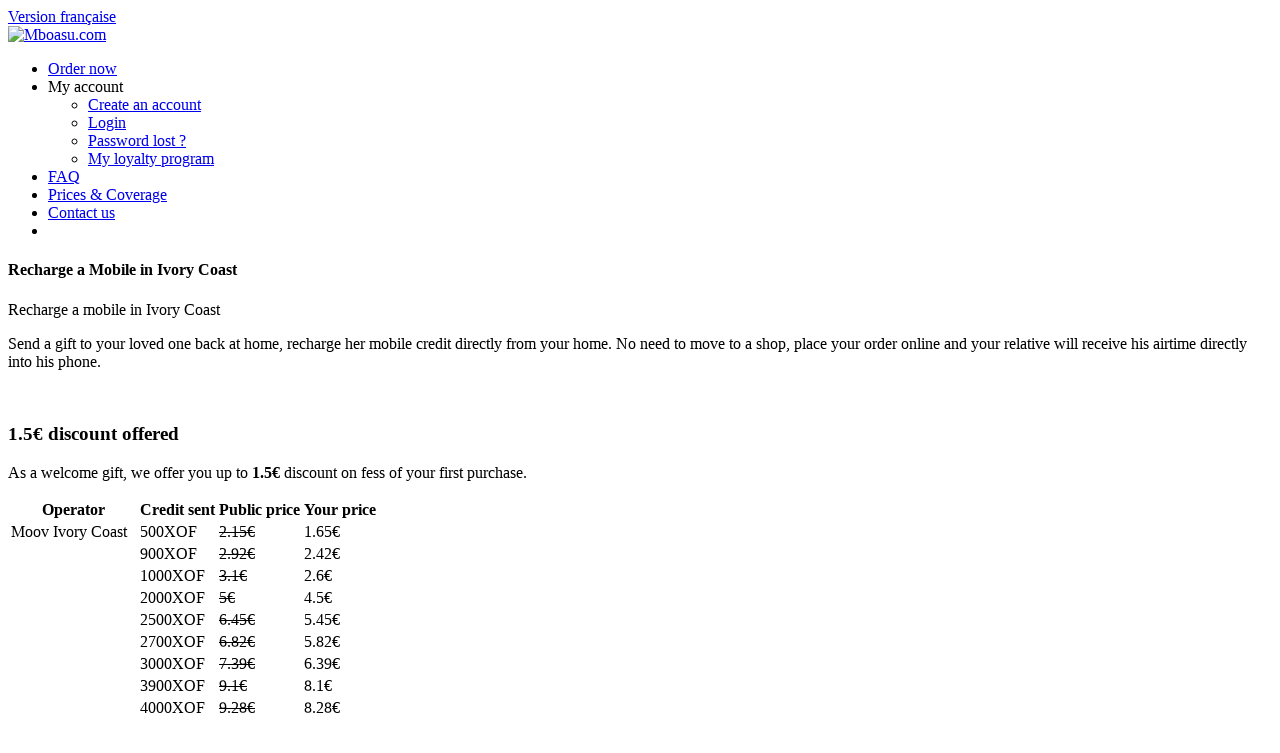

--- FILE ---
content_type: text/html; charset=UTF-8
request_url: https://www.mboasu.com/en/ci.html
body_size: 3868
content:
<!DOCTYPE html>
<html>
    <head>
      <link rel="apple-touch-icon" sizes="60x60" href="/apple-touch-icon.png?v=BG7B5prnjE">
      <link rel="icon" type="image/png" sizes="32x32" href="/favicon-32x32.png?v=BG7B5prnjE">
      <link rel="icon" type="image/png" sizes="16x16" href="/favicon-16x16.png?v=BG7B5prnjE">
      <link rel="manifest" href="/site.webmanifest?v=BG7B5prnjE">
      <link rel="mask-icon" href="/safari-pinned-tab.svg?v=BG7B5prnjE" color="#5bbad5">
      <link rel="shortcut icon" href="/favicon.ico?v=BG7B5prnjE">
      <meta name="apple-mobile-web-app-title" content="Mboasu.com">
      <meta name="application-name" content="Mboasu.com">
      <meta name="msapplication-TileColor" content="#00aba9">
      <meta name="theme-color" content="#ffffff">
    		
      <!--[if IE]>
      <meta http-equiv="X-UA-Compatible" content="IE=edge">
      <![endif]-->
      <meta name="viewport" content="width=device-width, initial-scale=1.0" />
      <title>Recharge a Mobile in Ivory Coast</title>
      <meta name="description" content="Recharge a mobile in Ivory Coast. Recharge mobiles of friends and familly. We have the lowest prices!" />
      <meta name="keywords" content="mobile phone airtime" />    
      <meta http-equiv="Content-Language" content="en" />
      <meta http-equiv="Content-Type" content="text/html;charset=ISO-8859-1" />
      
      <link rel="stylesheet" href="/static/rsee7/css/components.css?1769140035" type="text/css" />
      <link rel="stylesheet" href="/static/rsee7/css/icons.css?1769140035" type="text/css" />
      <link rel="stylesheet" href="/static/rsee7/css/responsee.css?1769140035" type="text/css" />          
      <link rel="stylesheet" href="/static/css/site7.css?1769140035" type="text/css" />
		    
      <script type="text/javascript" src="/static/rsee7/js/jquery-1.8.3.min.js?1769140035"></script>
      <script type="text/javascript" src="/static/rsee7/js/jquery-ui.min.js?1769140035"></script>  
      <script type="text/javascript" src="/static/js/script.js?1769140035"></script>
      
                    
          
      <script type="text/javascript">    
        var _gaq = _gaq || [];
        _gaq.push(['_setAccount', 'UA-540006-3']);
                _gaq.push(['_trackPageview']);
                (function() {
          var ga = document.createElement('script'); ga.type = 'text/javascript'; ga.async = true;
          ga.src = ('https:' == document.location.protocol ? 'https://ssl' : 'http://www') + '.google-analytics.com/ga.js';
          var s = document.getElementsByTagName('script')[0]; s.parentNode.insertBefore(ga, s);
        })();    
      </script>
          </head>
	<body class="size-960 ">
	<div id="fb-root"></div>
	<script>(function(d, s, id) {
	  var js, fjs = d.getElementsByTagName(s)[0];
	  if (d.getElementById(id)) return;
	  js = d.createElement(s); js.id = id;
	  js.src = 'https://connect.facebook.net/fr_FR/sdk.js#xfbml=1&version=v3.0&appId=182441191817243&autoLogAppEvents=1';
	  fjs.parentNode.insertBefore(js, fjs);
	}(document, 'script', 'facebook-jssdk'));</script>
    <header>
      <div class="line">
          <div class="s-12 l-2 top-bar right"> 
     				    				<a href="/fr/">Version fran&ccedil;aise</a>
    				          </div>
      </div>
          
      <nav class="mobile-nav-right">
        <div class="line ">
          <div class="s-12 m-6 l-2 ">
            <a class="logo" href="https://www.mboasu.com/en/" ><img class="s-5 m-2 l-12 center" src="/static/img/logo-mboasu.png" alt="Mboasu.com"></a>
          </div>
          <div class="top-nav s-12 l-10 right">
            <ul class="right chevron ">
              <li><a href="https://www.mboasu.com/en/">Order now</a></li>
              <li><a>My account</a>
        			                <ul>
                  <li><a href="https://www.mboasu.com/do.php?mb=public/creercompte">Create an account</a></li>
                  <li><a href="https://www.mboasu.com/do.php?mb=acheteur/index">Login</a></li>
                  <li><a href="https://www.mboasu.com/do.php?mb=public/password">Password lost ?</a></li>
                  <li><a href="https://www.mboasu.com/do.php?mb=public/fidelity">My loyalty program</a></li>                  
               </ul>
                             </li>
                      			<li><a href="https://www.mboasu.com/en/faq.html">FAQ</a></li>
        			<li><a href="https://www.mboasu.com/en/Coverage.html">Prices & Coverage</a></li>
        			              <li><a  href="https://www.mboasu.com/do.php?mb=public/contacter">Contact us</a></li>
              <li><a href="https://www.facebook.com/mboasu" class="a-icon"><i class="fb-icon icon-facebook_circle"></i></a></li>
            </ul>
          </div>
        </div>
      </nav>
    </header>
    
    <section class="section">
      <div class="line ">
    	        <h4>Recharge a Mobile in Ivory Coast</h4>				
    	         <p>Recharge a mobile in Ivory Coast</p>  
  <p>Send a gift to your loved one back at home, recharge her mobile credit directly from your home. No need to move to a shop, place your order online and your relative will receive his airtime directly into his phone.</p>
  <br>  
  <h3>1.5&euro; discount offered</h3>
  <p>As a welcome gift, we offer you up to <b>1.5&euro;</b> discount on fess of your first purchase.</p>

  <div class="line">
  <table>
    <thead>
      <th>Operator</th>
      <th>Credit sent</th>
      <th>Public price</th>
      <th>Your price</th>
    </thead>
      <tr>
          <td>Moov Ivory Coast</td>
        
      <td>500XOF</td>
      <td><s>2.15&euro;</s></td>
      <td>1.65&euro;</td>
   </tr>
      <tr>
          <td>&nbsp;</td>
        
      <td>900XOF</td>
      <td><s>2.92&euro;</s></td>
      <td>2.42&euro;</td>
   </tr>
      <tr>
          <td>&nbsp;</td>
        
      <td>1000XOF</td>
      <td><s>3.1&euro;</s></td>
      <td>2.6&euro;</td>
   </tr>
      <tr>
          <td>&nbsp;</td>
        
      <td>2000XOF</td>
      <td><s>5&euro;</s></td>
      <td>4.5&euro;</td>
   </tr>
      <tr>
          <td>&nbsp;</td>
        
      <td>2500XOF</td>
      <td><s>6.45&euro;</s></td>
      <td>5.45&euro;</td>
   </tr>
      <tr>
          <td>&nbsp;</td>
        
      <td>2700XOF</td>
      <td><s>6.82&euro;</s></td>
      <td>5.82&euro;</td>
   </tr>
      <tr>
          <td>&nbsp;</td>
        
      <td>3000XOF</td>
      <td><s>7.39&euro;</s></td>
      <td>6.39&euro;</td>
   </tr>
      <tr>
          <td>&nbsp;</td>
        
      <td>3900XOF</td>
      <td><s>9.1&euro;</s></td>
      <td>8.1&euro;</td>
   </tr>
      <tr>
          <td>&nbsp;</td>
        
      <td>4000XOF</td>
      <td><s>9.28&euro;</s></td>
      <td>8.28&euro;</td>
   </tr>
      <tr>
          <td>&nbsp;</td>
        
      <td>4050XOF</td>
      <td><s>9.37&euro;</s></td>
      <td>8.37&euro;</td>
   </tr>
      <tr>
          <td>&nbsp;</td>
        
      <td>4200XOF</td>
      <td><s>9.66&euro;</s></td>
      <td>8.66&euro;</td>
   </tr>
      <tr>
          <td>&nbsp;</td>
        
      <td>4400XOF</td>
      <td><s>10.03&euro;</s></td>
      <td>9.03&euro;</td>
   </tr>
      <tr>
          <td>&nbsp;</td>
        
      <td>4920XOF</td>
      <td><s>11.52&euro;</s></td>
      <td>10.02&euro;</td>
   </tr>
      <tr>
          <td>&nbsp;</td>
        
      <td>5000XOF</td>
      <td><s>11.68&euro;</s></td>
      <td>10.18&euro;</td>
   </tr>
      <tr>
          <td>&nbsp;</td>
        
      <td>5400XOF</td>
      <td><s>12.43&euro;</s></td>
      <td>10.93&euro;</td>
   </tr>
      <tr>
          <td>&nbsp;</td>
        
      <td>5450XOF</td>
      <td><s>12.52&euro;</s></td>
      <td>11.02&euro;</td>
   </tr>
      <tr>
          <td>&nbsp;</td>
        
      <td>6000XOF</td>
      <td><s>13.58&euro;</s></td>
      <td>12.08&euro;</td>
   </tr>
      <tr>
          <td>&nbsp;</td>
        
      <td>8400XOF</td>
      <td><s>18.11&euro;</s></td>
      <td>16.61&euro;</td>
   </tr>
      <tr>
          <td>&nbsp;</td>
        
      <td>8500XOF</td>
      <td><s>18.31&euro;</s></td>
      <td>16.81&euro;</td>
   </tr>
      <tr>
          <td>&nbsp;</td>
        
      <td>8800XOF</td>
      <td><s>18.87&euro;</s></td>
      <td>17.37&euro;</td>
   </tr>
      <tr>
          <td>&nbsp;</td>
        
      <td>9840XOF</td>
      <td><s>20.84&euro;</s></td>
      <td>19.34&euro;</td>
   </tr>
      <tr>
          <td>&nbsp;</td>
        
      <td>10000XOF</td>
      <td><s>21.14&euro;</s></td>
      <td>19.64&euro;</td>
   </tr>
      <tr>
          <td>&nbsp;</td>
        
      <td>20000XOF</td>
      <td><s>40.58&euro;</s></td>
      <td>39.08&euro;</td>
   </tr>
      <tr>
          <td>MTN Ivory Coast</td>
        
      <td>100XOF</td>
      <td><s>1.4&euro;</s></td>
      <td>0.9&euro;</td>
   </tr>
      <tr>
          <td>&nbsp;</td>
        
      <td>200XOF</td>
      <td><s>1.58&euro;</s></td>
      <td>1.08&euro;</td>
   </tr>
      <tr>
          <td>&nbsp;</td>
        
      <td>300XOF</td>
      <td><s>1.77&euro;</s></td>
      <td>1.27&euro;</td>
   </tr>
      <tr>
          <td>&nbsp;</td>
        
      <td>400XOF</td>
      <td><s>1.95&euro;</s></td>
      <td>1.45&euro;</td>
   </tr>
      <tr>
          <td>&nbsp;</td>
        
      <td>500XOF</td>
      <td><s>2.14&euro;</s></td>
      <td>1.64&euro;</td>
   </tr>
      <tr>
          <td>&nbsp;</td>
        
      <td>520XOF</td>
      <td><s>2.17&euro;</s></td>
      <td>1.67&euro;</td>
   </tr>
      <tr>
          <td>&nbsp;</td>
        
      <td>900XOF</td>
      <td><s>2.89&euro;</s></td>
      <td>2.39&euro;</td>
   </tr>
      <tr>
          <td>&nbsp;</td>
        
      <td>1000XOF</td>
      <td><s>3.07&euro;</s></td>
      <td>2.57&euro;</td>
   </tr>
      <tr>
          <td>&nbsp;</td>
        
      <td>2000XOF</td>
      <td><s>4.94&euro;</s></td>
      <td>4.44&euro;</td>
   </tr>
      <tr>
          <td>&nbsp;</td>
        
      <td>2500XOF</td>
      <td><s>6.38&euro;</s></td>
      <td>5.38&euro;</td>
   </tr>
      <tr>
          <td>&nbsp;</td>
        
      <td>2700XOF</td>
      <td><s>6.76&euro;</s></td>
      <td>5.76&euro;</td>
   </tr>
      <tr>
          <td>&nbsp;</td>
        
      <td>3000XOF</td>
      <td><s>7.32&euro;</s></td>
      <td>6.32&euro;</td>
   </tr>
      <tr>
          <td>&nbsp;</td>
        
      <td>3900XOF</td>
      <td><s>9.01&euro;</s></td>
      <td>8.01&euro;</td>
   </tr>
      <tr>
          <td>&nbsp;</td>
        
      <td>4000XOF</td>
      <td><s>9.19&euro;</s></td>
      <td>8.19&euro;</td>
   </tr>
      <tr>
          <td>&nbsp;</td>
        
      <td>4050XOF</td>
      <td><s>9.28&euro;</s></td>
      <td>8.28&euro;</td>
   </tr>
      <tr>
          <td>&nbsp;</td>
        
      <td>4200XOF</td>
      <td><s>9.57&euro;</s></td>
      <td>8.57&euro;</td>
   </tr>
      <tr>
          <td>&nbsp;</td>
        
      <td>4400XOF</td>
      <td><s>9.94&euro;</s></td>
      <td>8.94&euro;</td>
   </tr>
      <tr>
          <td>&nbsp;</td>
        
      <td>4920XOF</td>
      <td><s>10.92&euro;</s></td>
      <td>9.92&euro;</td>
   </tr>
      <tr>
          <td>&nbsp;</td>
        
      <td>5000XOF</td>
      <td><s>11.56&euro;</s></td>
      <td>10.06&euro;</td>
   </tr>
      <tr>
          <td>&nbsp;</td>
        
      <td>5400XOF</td>
      <td><s>12.31&euro;</s></td>
      <td>10.81&euro;</td>
   </tr>
      <tr>
          <td>&nbsp;</td>
        
      <td>5450XOF</td>
      <td><s>12.41&euro;</s></td>
      <td>10.91&euro;</td>
   </tr>
      <tr>
          <td>&nbsp;</td>
        
      <td>6000XOF</td>
      <td><s>13.43&euro;</s></td>
      <td>11.93&euro;</td>
   </tr>
      <tr>
          <td>&nbsp;</td>
        
      <td>8400XOF</td>
      <td><s>17.92&euro;</s></td>
      <td>16.42&euro;</td>
   </tr>
      <tr>
          <td>&nbsp;</td>
        
      <td>8500XOF</td>
      <td><s>18.11&euro;</s></td>
      <td>16.61&euro;</td>
   </tr>
      <tr>
          <td>&nbsp;</td>
        
      <td>8800XOF</td>
      <td><s>18.67&euro;</s></td>
      <td>17.17&euro;</td>
   </tr>
      <tr>
          <td>&nbsp;</td>
        
      <td>9840XOF</td>
      <td><s>20.62&euro;</s></td>
      <td>19.12&euro;</td>
   </tr>
      <tr>
          <td>&nbsp;</td>
        
      <td>10000XOF</td>
      <td><s>20.92&euro;</s></td>
      <td>19.42&euro;</td>
   </tr>
      <tr>
          <td>&nbsp;</td>
        
      <td>20000XOF</td>
      <td><s>40.13&euro;</s></td>
      <td>38.63&euro;</td>
   </tr>
      <tr>
          <td>Orange Ivory Coast</td>
        
      <td>2000XOF</td>
      <td><s>4.93&euro;</s></td>
      <td>4.43&euro;</td>
   </tr>
      <tr>
          <td>&nbsp;</td>
        
      <td>2500XOF</td>
      <td><s>6.37&euro;</s></td>
      <td>5.37&euro;</td>
   </tr>
      <tr>
          <td>&nbsp;</td>
        
      <td>2800XOF</td>
      <td><s>6.93&euro;</s></td>
      <td>5.93&euro;</td>
   </tr>
      <tr>
          <td>&nbsp;</td>
        
      <td>3000XOF</td>
      <td><s>7.29&euro;</s></td>
      <td>6.29&euro;</td>
   </tr>
      <tr>
          <td>&nbsp;</td>
        
      <td>4000XOF</td>
      <td><s>9.16&euro;</s></td>
      <td>8.16&euro;</td>
   </tr>
      <tr>
          <td>&nbsp;</td>
        
      <td>5000XOF</td>
      <td><s>11.52&euro;</s></td>
      <td>10.02&euro;</td>
   </tr>
      <tr>
          <td>&nbsp;</td>
        
      <td>6000XOF</td>
      <td><s>13.38&euro;</s></td>
      <td>11.88&euro;</td>
   </tr>
      <tr>
          <td>&nbsp;</td>
        
      <td>7000XOF</td>
      <td><s>15.25&euro;</s></td>
      <td>13.75&euro;</td>
   </tr>
      <tr>
          <td>&nbsp;</td>
        
      <td>7500XOF</td>
      <td><s>16.17&euro;</s></td>
      <td>14.67&euro;</td>
   </tr>
      <tr>
          <td>&nbsp;</td>
        
      <td>8000XOF</td>
      <td><s>17.11&euro;</s></td>
      <td>15.61&euro;</td>
   </tr>
      <tr>
          <td>&nbsp;</td>
        
      <td>9000XOF</td>
      <td><s>18.97&euro;</s></td>
      <td>17.47&euro;</td>
   </tr>
      <tr>
          <td>&nbsp;</td>
        
      <td>10000XOF</td>
      <td><s>20.83&euro;</s></td>
      <td>19.33&euro;</td>
   </tr>
      <tr>
          <td>&nbsp;</td>
        
      <td>12500XOF</td>
      <td><s>26&euro;</s></td>
      <td>24.5&euro;</td>
   </tr>
      <tr>
          <td>&nbsp;</td>
        
      <td>15000XOF</td>
      <td><s>30.65&euro;</s></td>
      <td>29.15&euro;</td>
   </tr>
      <tr>
          <td>&nbsp;</td>
        
      <td>17500XOF</td>
      <td><s>35.3&euro;</s></td>
      <td>33.8&euro;</td>
   </tr>
      <tr>
          <td>&nbsp;</td>
        
      <td>20000XOF</td>
      <td><s>39.96&euro;</s></td>
      <td>38.46&euro;</td>
   </tr>
      <tr>
          <td>&nbsp;</td>
        
      <td>22500XOF</td>
      <td><s>44.62&euro;</s></td>
      <td>43.12&euro;</td>
   </tr>
      <tr>
          <td>&nbsp;</td>
        
      <td>25000XOF</td>
      <td><s>49.28&euro;</s></td>
      <td>47.78&euro;</td>
   </tr>
    </table>
  </div>
  <br>
  <p>Show the prices in <a href="/landing.php?pays=ci&_lng=en&_cur=eur">Euro (&euro;)</a> | <a href="/landing.php?pays=ci&_lng=en&_cur=usd">Dollar (&#36;)</a> | <a href="/landing.php?pays=ci&_lng=en&_cur=gbp">Pound Sterling (&pound;)</a></p>
  <br> 
  <form action="/commande.php" name="form2" method="post" class="customform">
    <input type="hidden" name="pays" value="ci">
    <input type="hidden" name="target" value="landing">
    <input type="hidden" name="promo" value="PREMS21">
    <input type="hidden" name="currency" value="EUR">
    <div class="line">
      <div class="s-12 l-4 "><button class="button rounded-btn submit-btn">Recharge a Mobile Now</button></div>
    </div>
  </form>
  
      </div>				
    </section>
    <footer>
        <section class="section">
          <div class="line text-center">
            <div><img src="/static/img/logo/CB.gif"><img src="/static/img/logo/VISA.gif"><img src="/static/img/logo/MASTERCARD.gif"><img src="/static/img/logo/PAYPAL.gif"></div>
            <div><br>&copy; 2020 NPS Communications SARL au capital de 8000&euro; RCS 790 182 935 Meaux - France<br><a href="https://www.mboasu.com/conditions-generales.html">General conditions</a>&nbsp;&nbsp;-&nbsp;&nbsp;<a href="https://www.mboasu.com/cookies.html">Our use of cookies</a>&nbsp;&nbsp;-&nbsp;&nbsp;<a href="https://www.facebook.com/mboasu">Follow us on Facebook</a><br><br></div>
            <div id="extra">
            	<a href="https://www.mboasu.com/en/Cameroon.html">Cameroon</a>&nbsp;&nbsp;&nbsp;<a href="https://www.mboasu.com/en/Senegal.html">Senegal</a>&nbsp;&nbsp;&nbsp;<a href="https://www.mboasu.com/en/Mali.html">Mali</a>&nbsp;&nbsp;&nbsp;<a href="https://www.mboasu.com/en/Gabon.html">Gabon</a>&nbsp;&nbsp;&nbsp;<a href="https://www.mboasu.com/en/Ghana.html">Ghana</a>&nbsp;&nbsp;&nbsp;<a href="https://www.mboasu.com/en/Ivory_Coast.html">Ivory Coast</a>&nbsp;&nbsp;&nbsp;<a href="https://www.mboasu.com/en/Congo_Kinshasa.html">Congo Kinshasa</a>&nbsp;&nbsp;&nbsp;<a href="https://www.mboasu.com/en/Congo_Brazzaville.html">Congo Brazzaville</a>&nbsp;&nbsp;&nbsp;<a href="https://www.mboasu.com/en/Benin.html">Benin</a>&nbsp;&nbsp;&nbsp;<a href="https://www.mboasu.com/en/Central_africa.html">Central africa</a><br><a href="https://www.mboasu.com/en/Guinea_Conakry.html">Guinea Conakry</a>&nbsp;&nbsp;&nbsp;
                <a href="https://www.mboasu.com/en/South_africa.html">South africa</a>&nbsp;&nbsp;&nbsp;<a href="https://www.mboasu.com/en/Burkina_Faso.html">Burkina Faso</a>&nbsp;&nbsp;&nbsp;<a href="https://www.mboasu.com/en/Benin.html">Benin</a>&nbsp;&nbsp;&nbsp;<a href="https://www.mboasu.com/en/Niger.html">Niger</a>&nbsp;&nbsp;&nbsp;<a href="https://www.mboasu.com/en/Morocco.html">Morocco</a>&nbsp;&nbsp;&nbsp;<a href="https://www.mboasu.com/en/Madagascar.html">Madagascar</a>&nbsp;&nbsp;&nbsp;<a href="https://www.mboasu.com/en/Kenya.html">Kenya</a>&nbsp;&nbsp;&nbsp;<a href="https://www.mboasu.com/en/Tunisia.html">Tunisia</a>&nbsp;&nbsp;&nbsp;<a href="https://www.mboasu.com/en/Nigeria.html">Nigeria</a><br>
                <a href="https://www.mboasu.com/pay-eneo-camwater-bill.html">Pay ENEO and CAMWATER bills</a>&nbsp;&nbsp;&nbsp;<a href="https://www.mboasu.com/en/Send-airtime.html">Prices & Coverage</a>&nbsp;&nbsp;&nbsp;<a href="http://www.sorpremo.com/en/">Recharge Mobile</a><br><br>
            </div>
            
          </div>
        </section>
    </footer>
    <script type="text/javascript" src="/static/rsee7/js/responsee.js"></script>
    
    <script type="text/javascript" src="/static/js/cookiechoices.js"></script>
    <script>document.addEventListener('DOMContentLoaded', function(event){cookieChoices.showCookieConsentBar('Our site uses cookies. By continuing your navigation, you agree to our use of cookies.', 'I accept', 'Learn more', 'https://www.mboasu.com/cookies.html');});</script>
 
	</body>
</html>